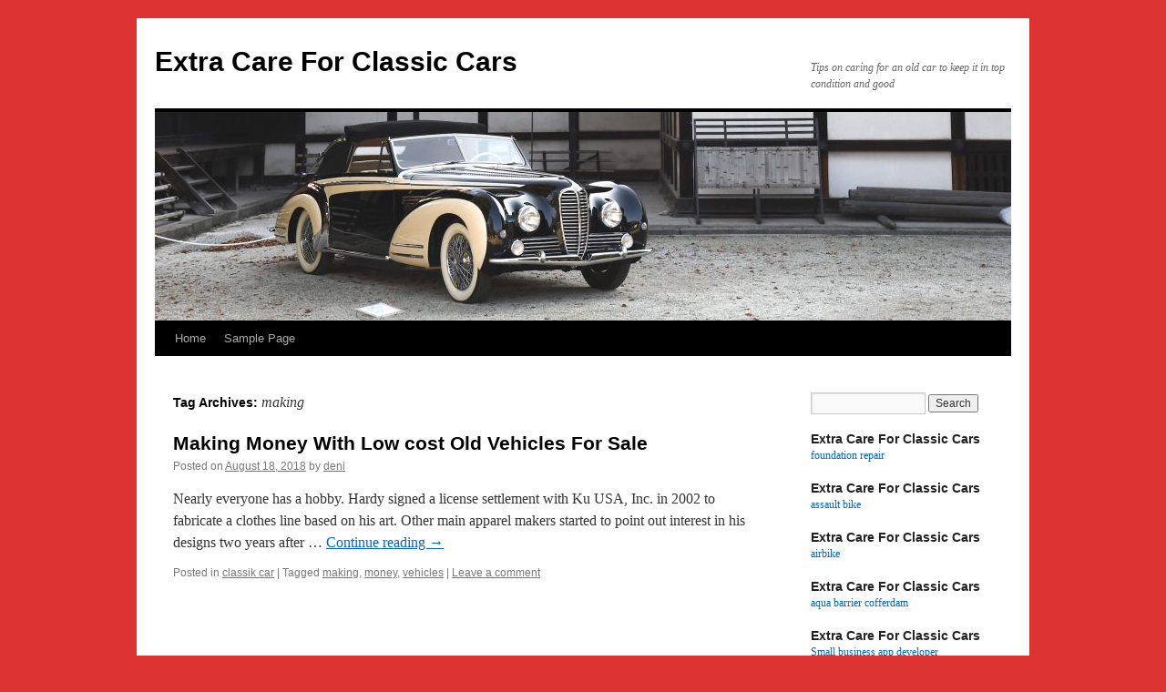

--- FILE ---
content_type: text/html; charset=UTF-8
request_url: https://nestle-nordic.com/tag/making/
body_size: 8799
content:
<!DOCTYPE html>
<html lang="en-US">
<head>
<meta charset="UTF-8" />
<title>
making | Extra Care For Classic Cars	</title>
<link rel="profile" href="https://gmpg.org/xfn/11" />
<link rel="stylesheet" type="text/css" media="all" href="https://nestle-nordic.com/wp-content/themes/twentyten/style.css?ver=20250415" />
<link rel="pingback" href="https://nestle-nordic.com/xmlrpc.php">
<meta name='robots' content='max-image-preview:large' />
<link rel="alternate" type="application/rss+xml" title="Extra Care For Classic Cars &raquo; Feed" href="https://nestle-nordic.com/feed/" />
<link rel="alternate" type="application/rss+xml" title="Extra Care For Classic Cars &raquo; Comments Feed" href="https://nestle-nordic.com/comments/feed/" />
<link rel="alternate" type="application/rss+xml" title="Extra Care For Classic Cars &raquo; making Tag Feed" href="https://nestle-nordic.com/tag/making/feed/" />
<style id='wp-img-auto-sizes-contain-inline-css' type='text/css'>
img:is([sizes=auto i],[sizes^="auto," i]){contain-intrinsic-size:3000px 1500px}
/*# sourceURL=wp-img-auto-sizes-contain-inline-css */
</style>
<style id='wp-emoji-styles-inline-css' type='text/css'>

	img.wp-smiley, img.emoji {
		display: inline !important;
		border: none !important;
		box-shadow: none !important;
		height: 1em !important;
		width: 1em !important;
		margin: 0 0.07em !important;
		vertical-align: -0.1em !important;
		background: none !important;
		padding: 0 !important;
	}
/*# sourceURL=wp-emoji-styles-inline-css */
</style>
<style id='wp-block-library-inline-css' type='text/css'>
:root{--wp-block-synced-color:#7a00df;--wp-block-synced-color--rgb:122,0,223;--wp-bound-block-color:var(--wp-block-synced-color);--wp-editor-canvas-background:#ddd;--wp-admin-theme-color:#007cba;--wp-admin-theme-color--rgb:0,124,186;--wp-admin-theme-color-darker-10:#006ba1;--wp-admin-theme-color-darker-10--rgb:0,107,160.5;--wp-admin-theme-color-darker-20:#005a87;--wp-admin-theme-color-darker-20--rgb:0,90,135;--wp-admin-border-width-focus:2px}@media (min-resolution:192dpi){:root{--wp-admin-border-width-focus:1.5px}}.wp-element-button{cursor:pointer}:root .has-very-light-gray-background-color{background-color:#eee}:root .has-very-dark-gray-background-color{background-color:#313131}:root .has-very-light-gray-color{color:#eee}:root .has-very-dark-gray-color{color:#313131}:root .has-vivid-green-cyan-to-vivid-cyan-blue-gradient-background{background:linear-gradient(135deg,#00d084,#0693e3)}:root .has-purple-crush-gradient-background{background:linear-gradient(135deg,#34e2e4,#4721fb 50%,#ab1dfe)}:root .has-hazy-dawn-gradient-background{background:linear-gradient(135deg,#faaca8,#dad0ec)}:root .has-subdued-olive-gradient-background{background:linear-gradient(135deg,#fafae1,#67a671)}:root .has-atomic-cream-gradient-background{background:linear-gradient(135deg,#fdd79a,#004a59)}:root .has-nightshade-gradient-background{background:linear-gradient(135deg,#330968,#31cdcf)}:root .has-midnight-gradient-background{background:linear-gradient(135deg,#020381,#2874fc)}:root{--wp--preset--font-size--normal:16px;--wp--preset--font-size--huge:42px}.has-regular-font-size{font-size:1em}.has-larger-font-size{font-size:2.625em}.has-normal-font-size{font-size:var(--wp--preset--font-size--normal)}.has-huge-font-size{font-size:var(--wp--preset--font-size--huge)}.has-text-align-center{text-align:center}.has-text-align-left{text-align:left}.has-text-align-right{text-align:right}.has-fit-text{white-space:nowrap!important}#end-resizable-editor-section{display:none}.aligncenter{clear:both}.items-justified-left{justify-content:flex-start}.items-justified-center{justify-content:center}.items-justified-right{justify-content:flex-end}.items-justified-space-between{justify-content:space-between}.screen-reader-text{border:0;clip-path:inset(50%);height:1px;margin:-1px;overflow:hidden;padding:0;position:absolute;width:1px;word-wrap:normal!important}.screen-reader-text:focus{background-color:#ddd;clip-path:none;color:#444;display:block;font-size:1em;height:auto;left:5px;line-height:normal;padding:15px 23px 14px;text-decoration:none;top:5px;width:auto;z-index:100000}html :where(.has-border-color){border-style:solid}html :where([style*=border-top-color]){border-top-style:solid}html :where([style*=border-right-color]){border-right-style:solid}html :where([style*=border-bottom-color]){border-bottom-style:solid}html :where([style*=border-left-color]){border-left-style:solid}html :where([style*=border-width]){border-style:solid}html :where([style*=border-top-width]){border-top-style:solid}html :where([style*=border-right-width]){border-right-style:solid}html :where([style*=border-bottom-width]){border-bottom-style:solid}html :where([style*=border-left-width]){border-left-style:solid}html :where(img[class*=wp-image-]){height:auto;max-width:100%}:where(figure){margin:0 0 1em}html :where(.is-position-sticky){--wp-admin--admin-bar--position-offset:var(--wp-admin--admin-bar--height,0px)}@media screen and (max-width:600px){html :where(.is-position-sticky){--wp-admin--admin-bar--position-offset:0px}}

/*# sourceURL=wp-block-library-inline-css */
</style><style id='global-styles-inline-css' type='text/css'>
:root{--wp--preset--aspect-ratio--square: 1;--wp--preset--aspect-ratio--4-3: 4/3;--wp--preset--aspect-ratio--3-4: 3/4;--wp--preset--aspect-ratio--3-2: 3/2;--wp--preset--aspect-ratio--2-3: 2/3;--wp--preset--aspect-ratio--16-9: 16/9;--wp--preset--aspect-ratio--9-16: 9/16;--wp--preset--color--black: #000;--wp--preset--color--cyan-bluish-gray: #abb8c3;--wp--preset--color--white: #fff;--wp--preset--color--pale-pink: #f78da7;--wp--preset--color--vivid-red: #cf2e2e;--wp--preset--color--luminous-vivid-orange: #ff6900;--wp--preset--color--luminous-vivid-amber: #fcb900;--wp--preset--color--light-green-cyan: #7bdcb5;--wp--preset--color--vivid-green-cyan: #00d084;--wp--preset--color--pale-cyan-blue: #8ed1fc;--wp--preset--color--vivid-cyan-blue: #0693e3;--wp--preset--color--vivid-purple: #9b51e0;--wp--preset--color--blue: #0066cc;--wp--preset--color--medium-gray: #666;--wp--preset--color--light-gray: #f1f1f1;--wp--preset--gradient--vivid-cyan-blue-to-vivid-purple: linear-gradient(135deg,rgb(6,147,227) 0%,rgb(155,81,224) 100%);--wp--preset--gradient--light-green-cyan-to-vivid-green-cyan: linear-gradient(135deg,rgb(122,220,180) 0%,rgb(0,208,130) 100%);--wp--preset--gradient--luminous-vivid-amber-to-luminous-vivid-orange: linear-gradient(135deg,rgb(252,185,0) 0%,rgb(255,105,0) 100%);--wp--preset--gradient--luminous-vivid-orange-to-vivid-red: linear-gradient(135deg,rgb(255,105,0) 0%,rgb(207,46,46) 100%);--wp--preset--gradient--very-light-gray-to-cyan-bluish-gray: linear-gradient(135deg,rgb(238,238,238) 0%,rgb(169,184,195) 100%);--wp--preset--gradient--cool-to-warm-spectrum: linear-gradient(135deg,rgb(74,234,220) 0%,rgb(151,120,209) 20%,rgb(207,42,186) 40%,rgb(238,44,130) 60%,rgb(251,105,98) 80%,rgb(254,248,76) 100%);--wp--preset--gradient--blush-light-purple: linear-gradient(135deg,rgb(255,206,236) 0%,rgb(152,150,240) 100%);--wp--preset--gradient--blush-bordeaux: linear-gradient(135deg,rgb(254,205,165) 0%,rgb(254,45,45) 50%,rgb(107,0,62) 100%);--wp--preset--gradient--luminous-dusk: linear-gradient(135deg,rgb(255,203,112) 0%,rgb(199,81,192) 50%,rgb(65,88,208) 100%);--wp--preset--gradient--pale-ocean: linear-gradient(135deg,rgb(255,245,203) 0%,rgb(182,227,212) 50%,rgb(51,167,181) 100%);--wp--preset--gradient--electric-grass: linear-gradient(135deg,rgb(202,248,128) 0%,rgb(113,206,126) 100%);--wp--preset--gradient--midnight: linear-gradient(135deg,rgb(2,3,129) 0%,rgb(40,116,252) 100%);--wp--preset--font-size--small: 13px;--wp--preset--font-size--medium: 20px;--wp--preset--font-size--large: 36px;--wp--preset--font-size--x-large: 42px;--wp--preset--spacing--20: 0.44rem;--wp--preset--spacing--30: 0.67rem;--wp--preset--spacing--40: 1rem;--wp--preset--spacing--50: 1.5rem;--wp--preset--spacing--60: 2.25rem;--wp--preset--spacing--70: 3.38rem;--wp--preset--spacing--80: 5.06rem;--wp--preset--shadow--natural: 6px 6px 9px rgba(0, 0, 0, 0.2);--wp--preset--shadow--deep: 12px 12px 50px rgba(0, 0, 0, 0.4);--wp--preset--shadow--sharp: 6px 6px 0px rgba(0, 0, 0, 0.2);--wp--preset--shadow--outlined: 6px 6px 0px -3px rgb(255, 255, 255), 6px 6px rgb(0, 0, 0);--wp--preset--shadow--crisp: 6px 6px 0px rgb(0, 0, 0);}:where(.is-layout-flex){gap: 0.5em;}:where(.is-layout-grid){gap: 0.5em;}body .is-layout-flex{display: flex;}.is-layout-flex{flex-wrap: wrap;align-items: center;}.is-layout-flex > :is(*, div){margin: 0;}body .is-layout-grid{display: grid;}.is-layout-grid > :is(*, div){margin: 0;}:where(.wp-block-columns.is-layout-flex){gap: 2em;}:where(.wp-block-columns.is-layout-grid){gap: 2em;}:where(.wp-block-post-template.is-layout-flex){gap: 1.25em;}:where(.wp-block-post-template.is-layout-grid){gap: 1.25em;}.has-black-color{color: var(--wp--preset--color--black) !important;}.has-cyan-bluish-gray-color{color: var(--wp--preset--color--cyan-bluish-gray) !important;}.has-white-color{color: var(--wp--preset--color--white) !important;}.has-pale-pink-color{color: var(--wp--preset--color--pale-pink) !important;}.has-vivid-red-color{color: var(--wp--preset--color--vivid-red) !important;}.has-luminous-vivid-orange-color{color: var(--wp--preset--color--luminous-vivid-orange) !important;}.has-luminous-vivid-amber-color{color: var(--wp--preset--color--luminous-vivid-amber) !important;}.has-light-green-cyan-color{color: var(--wp--preset--color--light-green-cyan) !important;}.has-vivid-green-cyan-color{color: var(--wp--preset--color--vivid-green-cyan) !important;}.has-pale-cyan-blue-color{color: var(--wp--preset--color--pale-cyan-blue) !important;}.has-vivid-cyan-blue-color{color: var(--wp--preset--color--vivid-cyan-blue) !important;}.has-vivid-purple-color{color: var(--wp--preset--color--vivid-purple) !important;}.has-black-background-color{background-color: var(--wp--preset--color--black) !important;}.has-cyan-bluish-gray-background-color{background-color: var(--wp--preset--color--cyan-bluish-gray) !important;}.has-white-background-color{background-color: var(--wp--preset--color--white) !important;}.has-pale-pink-background-color{background-color: var(--wp--preset--color--pale-pink) !important;}.has-vivid-red-background-color{background-color: var(--wp--preset--color--vivid-red) !important;}.has-luminous-vivid-orange-background-color{background-color: var(--wp--preset--color--luminous-vivid-orange) !important;}.has-luminous-vivid-amber-background-color{background-color: var(--wp--preset--color--luminous-vivid-amber) !important;}.has-light-green-cyan-background-color{background-color: var(--wp--preset--color--light-green-cyan) !important;}.has-vivid-green-cyan-background-color{background-color: var(--wp--preset--color--vivid-green-cyan) !important;}.has-pale-cyan-blue-background-color{background-color: var(--wp--preset--color--pale-cyan-blue) !important;}.has-vivid-cyan-blue-background-color{background-color: var(--wp--preset--color--vivid-cyan-blue) !important;}.has-vivid-purple-background-color{background-color: var(--wp--preset--color--vivid-purple) !important;}.has-black-border-color{border-color: var(--wp--preset--color--black) !important;}.has-cyan-bluish-gray-border-color{border-color: var(--wp--preset--color--cyan-bluish-gray) !important;}.has-white-border-color{border-color: var(--wp--preset--color--white) !important;}.has-pale-pink-border-color{border-color: var(--wp--preset--color--pale-pink) !important;}.has-vivid-red-border-color{border-color: var(--wp--preset--color--vivid-red) !important;}.has-luminous-vivid-orange-border-color{border-color: var(--wp--preset--color--luminous-vivid-orange) !important;}.has-luminous-vivid-amber-border-color{border-color: var(--wp--preset--color--luminous-vivid-amber) !important;}.has-light-green-cyan-border-color{border-color: var(--wp--preset--color--light-green-cyan) !important;}.has-vivid-green-cyan-border-color{border-color: var(--wp--preset--color--vivid-green-cyan) !important;}.has-pale-cyan-blue-border-color{border-color: var(--wp--preset--color--pale-cyan-blue) !important;}.has-vivid-cyan-blue-border-color{border-color: var(--wp--preset--color--vivid-cyan-blue) !important;}.has-vivid-purple-border-color{border-color: var(--wp--preset--color--vivid-purple) !important;}.has-vivid-cyan-blue-to-vivid-purple-gradient-background{background: var(--wp--preset--gradient--vivid-cyan-blue-to-vivid-purple) !important;}.has-light-green-cyan-to-vivid-green-cyan-gradient-background{background: var(--wp--preset--gradient--light-green-cyan-to-vivid-green-cyan) !important;}.has-luminous-vivid-amber-to-luminous-vivid-orange-gradient-background{background: var(--wp--preset--gradient--luminous-vivid-amber-to-luminous-vivid-orange) !important;}.has-luminous-vivid-orange-to-vivid-red-gradient-background{background: var(--wp--preset--gradient--luminous-vivid-orange-to-vivid-red) !important;}.has-very-light-gray-to-cyan-bluish-gray-gradient-background{background: var(--wp--preset--gradient--very-light-gray-to-cyan-bluish-gray) !important;}.has-cool-to-warm-spectrum-gradient-background{background: var(--wp--preset--gradient--cool-to-warm-spectrum) !important;}.has-blush-light-purple-gradient-background{background: var(--wp--preset--gradient--blush-light-purple) !important;}.has-blush-bordeaux-gradient-background{background: var(--wp--preset--gradient--blush-bordeaux) !important;}.has-luminous-dusk-gradient-background{background: var(--wp--preset--gradient--luminous-dusk) !important;}.has-pale-ocean-gradient-background{background: var(--wp--preset--gradient--pale-ocean) !important;}.has-electric-grass-gradient-background{background: var(--wp--preset--gradient--electric-grass) !important;}.has-midnight-gradient-background{background: var(--wp--preset--gradient--midnight) !important;}.has-small-font-size{font-size: var(--wp--preset--font-size--small) !important;}.has-medium-font-size{font-size: var(--wp--preset--font-size--medium) !important;}.has-large-font-size{font-size: var(--wp--preset--font-size--large) !important;}.has-x-large-font-size{font-size: var(--wp--preset--font-size--x-large) !important;}
/*# sourceURL=global-styles-inline-css */
</style>

<style id='classic-theme-styles-inline-css' type='text/css'>
/*! This file is auto-generated */
.wp-block-button__link{color:#fff;background-color:#32373c;border-radius:9999px;box-shadow:none;text-decoration:none;padding:calc(.667em + 2px) calc(1.333em + 2px);font-size:1.125em}.wp-block-file__button{background:#32373c;color:#fff;text-decoration:none}
/*# sourceURL=/wp-includes/css/classic-themes.min.css */
</style>
<link rel='stylesheet' id='twentyten-block-style-css' href='https://nestle-nordic.com/wp-content/themes/twentyten/blocks.css?ver=20250220' type='text/css' media='all' />
<link rel="https://api.w.org/" href="https://nestle-nordic.com/wp-json/" /><link rel="alternate" title="JSON" type="application/json" href="https://nestle-nordic.com/wp-json/wp/v2/tags/88" /><link rel="EditURI" type="application/rsd+xml" title="RSD" href="https://nestle-nordic.com/xmlrpc.php?rsd" />
<meta name="generator" content="WordPress 6.9" />
<style type="text/css" id="custom-background-css">
body.custom-background { background-color: #dd3333; }
</style>
	</head>

<body class="archive tag tag-making tag-88 custom-background wp-theme-twentyten">
<div id="wrapper" class="hfeed">
		<a href="#content" class="screen-reader-text skip-link">Skip to content</a>
	<div id="header">
		<div id="masthead">
			<div id="branding" role="banner">
								<div id="site-title">
					<span>
											<a href="https://nestle-nordic.com/" rel="home" >Extra Care For Classic Cars</a>
					</span>
				</div>
				<div id="site-description">Tips on caring for an old car to keep it in top condition and good</div>

				<img src="https://nestle-nordic.com/wp-content/uploads/2019/11/cropped-delahaye-DSC_5508b-Header.jpg" width="940" height="229" alt="Extra Care For Classic Cars" srcset="https://nestle-nordic.com/wp-content/uploads/2019/11/cropped-delahaye-DSC_5508b-Header.jpg 940w, https://nestle-nordic.com/wp-content/uploads/2019/11/cropped-delahaye-DSC_5508b-Header-300x73.jpg 300w, https://nestle-nordic.com/wp-content/uploads/2019/11/cropped-delahaye-DSC_5508b-Header-768x187.jpg 768w" sizes="(max-width: 940px) 100vw, 940px" decoding="async" fetchpriority="high" />			</div><!-- #branding -->

			<div id="access" role="navigation">
				<div class="menu"><ul>
<li ><a href="https://nestle-nordic.com/">Home</a></li><li class="page_item page-item-2"><a href="https://nestle-nordic.com/sample-page/">Sample Page</a></li>
</ul></div>
			</div><!-- #access -->
		</div><!-- #masthead -->
	</div><!-- #header -->

	<div id="main">

		<div id="container">
			<div id="content" role="main">

				<h1 class="page-title">
				Tag Archives: <span>making</span>				</h1>

				



	
			<div id="post-6839" class="post-6839 post type-post status-publish format-standard hentry category-2 tag-making tag-money tag-vehicles">
			<h2 class="entry-title"><a href="https://nestle-nordic.com/making-money-with-low-cost-old-vehicles-for-sale/" rel="bookmark">Making Money With Low cost Old Vehicles For Sale</a></h2>

			<div class="entry-meta">
				<span class="meta-prep meta-prep-author">Posted on</span> <a href="https://nestle-nordic.com/making-money-with-low-cost-old-vehicles-for-sale/" title="3:52 am" rel="bookmark"><span class="entry-date">August 18, 2018</span></a> <span class="meta-sep">by</span> <span class="author vcard"><a class="url fn n" href="https://nestle-nordic.com/author/deni/" title="View all posts by deni">deni</a></span>			</div><!-- .entry-meta -->

					<div class="entry-summary">
				<p>Nearly everyone has a hobby. Hardy signed a license settlement with Ku USA, Inc. in 2002 to fabricate a clothes line based on his art. Other main apparel makers started to point out interest in his designs two years after &hellip; <a href="https://nestle-nordic.com/making-money-with-low-cost-old-vehicles-for-sale/">Continue reading <span class="meta-nav">&rarr;</span></a></p>
			</div><!-- .entry-summary -->
	
			<div class="entry-utility">
									<span class="cat-links">
						<span class="entry-utility-prep entry-utility-prep-cat-links">Posted in</span> <a href="https://nestle-nordic.com/category/2286/" rel="category tag">classik car</a>					</span>
					<span class="meta-sep">|</span>
				
								<span class="tag-links">
					<span class="entry-utility-prep entry-utility-prep-tag-links">Tagged</span> <a href="https://nestle-nordic.com/tag/making/" rel="tag">making</a>, <a href="https://nestle-nordic.com/tag/money/" rel="tag">money</a>, <a href="https://nestle-nordic.com/tag/vehicles/" rel="tag">vehicles</a>				</span>
				<span class="meta-sep">|</span>
				
				<span class="comments-link"><a href="https://nestle-nordic.com/making-money-with-low-cost-old-vehicles-for-sale/#respond">Leave a comment</a></span>

							</div><!-- .entry-utility -->
		</div><!-- #post-6839 -->

		
	

			</div><!-- #content -->
		</div><!-- #container -->


		<div id="primary" class="widget-area" role="complementary">
			<ul class="xoxo">

<li id="search-2" class="widget-container widget_search"><form role="search" method="get" id="searchform" class="searchform" action="https://nestle-nordic.com/">
				<div>
					<label class="screen-reader-text" for="s">Search for:</label>
					<input type="text" value="" name="s" id="s" />
					<input type="submit" id="searchsubmit" value="Search" />
				</div>
			</form></li><li id="execphp-20" class="widget-container widget_execphp"><h3 class="widget-title">Extra Care For Classic Cars</h3>			<div class="execphpwidget"><p><a href="https://www.foundationrepairprosmn.com" target="_blank">foundation repair</a></p>
</div>
		</li><li id="execphp-17" class="widget-container widget_execphp"><h3 class="widget-title">Extra Care For Classic Cars</h3>			<div class="execphpwidget"><p><a href="https://hardworkout.no/airbike/" target="_blank"> assault bike</a></p>
</div>
		</li><li id="execphp-16" class="widget-container widget_execphp"><h3 class="widget-title">Extra Care For Classic Cars</h3>			<div class="execphpwidget"><p><a href="https://hardworkout.no/airbike/" target="_blank">airbike </a></p>
</div>
		</li><li id="execphp-15" class="widget-container widget_execphp"><h3 class="widget-title">Extra Care For Classic Cars</h3>			<div class="execphpwidget"><p><a href="https://damitdams.com" target="_blank">aqua barrier cofferdam</a></p>
</div>
		</li><li id="execphp-14" class="widget-container widget_execphp"><h3 class="widget-title">Extra Care For Classic Cars</h3>			<div class="execphpwidget"><p><a href="https://denvermobileappdeveloper.com/blog-details/The-Benefits-of-Hiring-App-Developers-for-Small-Businesses" target="_blank">Small business app developer</a></p>
</div>
		</li><li id="execphp-7" class="widget-container widget_execphp"><h3 class="widget-title">Extra Care For Classic Cars</h3>			<div class="execphpwidget"><p><a href="https://techfynder.com/jobs-in-Lagos_Nigeria" target="_blank">techfynder</a></p>
</div>
		</li><li id="execphp-10" class="widget-container widget_execphp"><h3 class="widget-title">Extra Care For Classic Cars</h3>			<div class="execphpwidget"><p><a href="https://blueskyorganicfarms.org/" target="_blank">blueskyorganicfarms.org</a></p>
</div>
		</li><li id="execphp-12" class="widget-container widget_execphp"><h3 class="widget-title">Extra Care For Classic Cars</h3>			<div class="execphpwidget"><p><a href="https://investigationhotline.org" target="_blank">Private Investigator Toronto</a></p>
</div>
		</li><li id="magenet_widget-2" class="widget-container widget_magenet_widget"><aside class="widget magenet_widget_box"><div class="mads-block"></div></aside></li>
		<li id="recent-posts-2" class="widget-container widget_recent_entries">
		<h3 class="widget-title">Recent Posts</h3>
		<ul>
											<li>
					<a href="https://nestle-nordic.com/how-to-create-a-maintenance-logbook-for-your-classic-car/">How to Create a Maintenance Logbook for Your Classic Car</a>
									</li>
											<li>
					<a href="https://nestle-nordic.com/the-ultimate-guide-to-classic-car-maintenance-keep-your-vintage-ride-road-ready/">The Ultimate Guide to Classic Car Maintenance: Keep Your Vintage Ride Road-Ready</a>
									</li>
											<li>
					<a href="https://nestle-nordic.com/rust-prevention-for-classic-cars-tips-to-protect-your-vintage-vehicle/">Rust Prevention for Classic Cars: Tips to Protect Your Vintage Vehicle</a>
									</li>
											<li>
					<a href="https://nestle-nordic.com/essential-tools-every-classic-car-owner-should-have/">Essential Tools Every Classic Car Owner Should Have</a>
									</li>
											<li>
					<a href="https://nestle-nordic.com/seasonal-classic-car-care-preparing-your-vehicle-for-summer-and-winter/">Seasonal Classic Car Care: Preparing Your Vehicle for Summer and Winter</a>
									</li>
					</ul>

		</li><li id="archives-2" class="widget-container widget_archive"><h3 class="widget-title">Archives</h3>
			<ul>
					<li><a href='https://nestle-nordic.com/2025/05/'>May 2025</a></li>
	<li><a href='https://nestle-nordic.com/2023/02/'>February 2023</a></li>
	<li><a href='https://nestle-nordic.com/2020/11/'>November 2020</a></li>
	<li><a href='https://nestle-nordic.com/2018/11/'>November 2018</a></li>
	<li><a href='https://nestle-nordic.com/2018/10/'>October 2018</a></li>
	<li><a href='https://nestle-nordic.com/2018/09/'>September 2018</a></li>
	<li><a href='https://nestle-nordic.com/2018/08/'>August 2018</a></li>
	<li><a href='https://nestle-nordic.com/2018/07/'>July 2018</a></li>
	<li><a href='https://nestle-nordic.com/2018/06/'>June 2018</a></li>
	<li><a href='https://nestle-nordic.com/2018/05/'>May 2018</a></li>
	<li><a href='https://nestle-nordic.com/2018/04/'>April 2018</a></li>
	<li><a href='https://nestle-nordic.com/2018/03/'>March 2018</a></li>
	<li><a href='https://nestle-nordic.com/2018/02/'>February 2018</a></li>
	<li><a href='https://nestle-nordic.com/2018/01/'>January 2018</a></li>
	<li><a href='https://nestle-nordic.com/2017/12/'>December 2017</a></li>
			</ul>

			</li><li id="categories-2" class="widget-container widget_categories"><h3 class="widget-title">Categories</h3>
			<ul>
					<li class="cat-item cat-item-148"><a href="https://nestle-nordic.com/category/classic-car/">Classic Car</a>
</li>
	<li class="cat-item cat-item-2"><a href="https://nestle-nordic.com/category/2286/">classik car</a>
</li>
	<li class="cat-item cat-item-1"><a href="https://nestle-nordic.com/category/uncategorized/">Uncategorized</a>
</li>
			</ul>

			</li><li id="tag_cloud-2" class="widget-container widget_tag_cloud"><h3 class="widget-title">Tags</h3><div class="tagcloud"><ul class='wp-tag-cloud' role='list'>
	<li><a href="https://nestle-nordic.com/tag/about/" class="tag-cloud-link tag-link-33 tag-link-position-1" style="font-size: 12.581818181818pt;" aria-label="about (2 items)">about</a></li>
	<li><a href="https://nestle-nordic.com/tag/alastair/" class="tag-cloud-link tag-link-34 tag-link-position-2" style="font-size: 12.581818181818pt;" aria-label="alastair (2 items)">alastair</a></li>
	<li><a href="https://nestle-nordic.com/tag/amazinescom/" class="tag-cloud-link tag-link-11 tag-link-position-3" style="font-size: 18.181818181818pt;" aria-label="amazinescom (4 items)">amazinescom</a></li>
	<li><a href="https://nestle-nordic.com/tag/articles/" class="tag-cloud-link tag-link-12 tag-link-position-4" style="font-size: 18.181818181818pt;" aria-label="articles (4 items)">articles</a></li>
	<li><a href="https://nestle-nordic.com/tag/automobile/" class="tag-cloud-link tag-link-3 tag-link-position-5" style="font-size: 20.218181818182pt;" aria-label="automobile (5 items)">automobile</a></li>
	<li><a href="https://nestle-nordic.com/tag/automobiles/" class="tag-cloud-link tag-link-8 tag-link-position-6" style="font-size: 20.218181818182pt;" aria-label="automobiles (5 items)">automobiles</a></li>
	<li><a href="https://nestle-nordic.com/tag/basic/" class="tag-cloud-link tag-link-4 tag-link-position-7" style="font-size: 18.181818181818pt;" aria-label="basic (4 items)">basic</a></li>
	<li><a href="https://nestle-nordic.com/tag/bikes/" class="tag-cloud-link tag-link-35 tag-link-position-8" style="font-size: 12.581818181818pt;" aria-label="bikes (2 items)">bikes</a></li>
	<li><a href="https://nestle-nordic.com/tag/cash-for-cars-melbourne/" class="tag-cloud-link tag-link-147 tag-link-position-9" style="font-size: 8pt;" aria-label="Cash for Cars Melbourne (1 item)">Cash for Cars Melbourne</a></li>
	<li><a href="https://nestle-nordic.com/tag/causes/" class="tag-cloud-link tag-link-103 tag-link-position-10" style="font-size: 8pt;" aria-label="causes (1 item)">causes</a></li>
	<li><a href="https://nestle-nordic.com/tag/ceremony/" class="tag-cloud-link tag-link-122 tag-link-position-11" style="font-size: 15.636363636364pt;" aria-label="ceremony (3 items)">ceremony</a></li>
	<li><a href="https://nestle-nordic.com/tag/choice/" class="tag-cloud-link tag-link-109 tag-link-position-12" style="font-size: 8pt;" aria-label="choice (1 item)">choice</a></li>
	<li><a href="https://nestle-nordic.com/tag/classic/" class="tag-cloud-link tag-link-17 tag-link-position-13" style="font-size: 20.218181818182pt;" aria-label="classic (5 items)">classic</a></li>
	<li><a href="https://nestle-nordic.com/tag/classic-car/" class="tag-cloud-link tag-link-149 tag-link-position-14" style="font-size: 22pt;" aria-label="classic Car (6 items)">classic Car</a></li>
	<li><a href="https://nestle-nordic.com/tag/collecting/" class="tag-cloud-link tag-link-55 tag-link-position-15" style="font-size: 12.581818181818pt;" aria-label="collecting (2 items)">collecting</a></li>
	<li><a href="https://nestle-nordic.com/tag/couple/" class="tag-cloud-link tag-link-124 tag-link-position-16" style="font-size: 12.581818181818pt;" aria-label="couple (2 items)">couple</a></li>
	<li><a href="https://nestle-nordic.com/tag/diecast/" class="tag-cloud-link tag-link-43 tag-link-position-17" style="font-size: 18.181818181818pt;" aria-label="diecast (4 items)">diecast</a></li>
	<li><a href="https://nestle-nordic.com/tag/dreams/" class="tag-cloud-link tag-link-118 tag-link-position-18" style="font-size: 12.581818181818pt;" aria-label="dreams (2 items)">dreams</a></li>
	<li><a href="https://nestle-nordic.com/tag/environment/" class="tag-cloud-link tag-link-104 tag-link-position-19" style="font-size: 8pt;" aria-label="environment (1 item)">environment</a></li>
	<li><a href="https://nestle-nordic.com/tag/ezine/" class="tag-cloud-link tag-link-13 tag-link-position-20" style="font-size: 12.581818181818pt;" aria-label="ezine (2 items)">ezine</a></li>
	<li><a href="https://nestle-nordic.com/tag/friendly/" class="tag-cloud-link tag-link-105 tag-link-position-21" style="font-size: 8pt;" aria-label="friendly (1 item)">friendly</a></li>
	<li><a href="https://nestle-nordic.com/tag/hamilton/" class="tag-cloud-link tag-link-36 tag-link-position-22" style="font-size: 12.581818181818pt;" aria-label="hamilton (2 items)">hamilton</a></li>
	<li><a href="https://nestle-nordic.com/tag/hardy/" class="tag-cloud-link tag-link-65 tag-link-position-23" style="font-size: 12.581818181818pt;" aria-label="hardy (2 items)">hardy</a></li>
	<li><a href="https://nestle-nordic.com/tag/investment/" class="tag-cloud-link tag-link-110 tag-link-position-24" style="font-size: 8pt;" aria-label="investment (1 item)">investment</a></li>
	<li><a href="https://nestle-nordic.com/tag/invitation/" class="tag-cloud-link tag-link-125 tag-link-position-25" style="font-size: 12.581818181818pt;" aria-label="invitation (2 items)">invitation</a></li>
	<li><a href="https://nestle-nordic.com/tag/lowrider/" class="tag-cloud-link tag-link-37 tag-link-position-26" style="font-size: 12.581818181818pt;" aria-label="lowrider (2 items)">lowrider</a></li>
	<li><a href="https://nestle-nordic.com/tag/mannequin/" class="tag-cloud-link tag-link-52 tag-link-position-27" style="font-size: 12.581818181818pt;" aria-label="mannequin (2 items)">mannequin</a></li>
	<li><a href="https://nestle-nordic.com/tag/marriage/" class="tag-cloud-link tag-link-126 tag-link-position-28" style="font-size: 12.581818181818pt;" aria-label="marriage (2 items)">marriage</a></li>
	<li><a href="https://nestle-nordic.com/tag/outdated/" class="tag-cloud-link tag-link-106 tag-link-position-29" style="font-size: 8pt;" aria-label="outdated (1 item)">outdated</a></li>
	<li><a href="https://nestle-nordic.com/tag/passion/" class="tag-cloud-link tag-link-101 tag-link-position-30" style="font-size: 8pt;" aria-label="passion (1 item)">passion</a></li>
	<li><a href="https://nestle-nordic.com/tag/prime/" class="tag-cloud-link tag-link-87 tag-link-position-31" style="font-size: 12.581818181818pt;" aria-label="prime (2 items)">prime</a></li>
	<li><a href="https://nestle-nordic.com/tag/prius/" class="tag-cloud-link tag-link-107 tag-link-position-32" style="font-size: 8pt;" aria-label="prius (1 item)">prius</a></li>
	<li><a href="https://nestle-nordic.com/tag/producers/" class="tag-cloud-link tag-link-49 tag-link-position-33" style="font-size: 12.581818181818pt;" aria-label="producers (2 items)">producers</a></li>
	<li><a href="https://nestle-nordic.com/tag/sales/" class="tag-cloud-link tag-link-111 tag-link-position-34" style="font-size: 8pt;" aria-label="sales (1 item)">sales</a></li>
	<li><a href="https://nestle-nordic.com/tag/selling/" class="tag-cloud-link tag-link-112 tag-link-position-35" style="font-size: 8pt;" aria-label="selling (1 item)">selling</a></li>
	<li><a href="https://nestle-nordic.com/tag/storage/" class="tag-cloud-link tag-link-16 tag-link-position-36" style="font-size: 12.581818181818pt;" aria-label="storage (2 items)">storage</a></li>
	<li><a href="https://nestle-nordic.com/tag/traditional/" class="tag-cloud-link tag-link-10 tag-link-position-37" style="font-size: 20.218181818182pt;" aria-label="traditional (5 items)">traditional</a></li>
	<li><a href="https://nestle-nordic.com/tag/truck/" class="tag-cloud-link tag-link-108 tag-link-position-38" style="font-size: 8pt;" aria-label="truck (1 item)">truck</a></li>
	<li><a href="https://nestle-nordic.com/tag/turning/" class="tag-cloud-link tag-link-102 tag-link-position-39" style="font-size: 8pt;" aria-label="turning (1 item)">turning</a></li>
	<li><a href="https://nestle-nordic.com/tag/unmarried/" class="tag-cloud-link tag-link-128 tag-link-position-40" style="font-size: 12.581818181818pt;" aria-label="unmarried (2 items)">unmarried</a></li>
	<li><a href="https://nestle-nordic.com/tag/value/" class="tag-cloud-link tag-link-26 tag-link-position-41" style="font-size: 12.581818181818pt;" aria-label="value (2 items)">value</a></li>
	<li><a href="https://nestle-nordic.com/tag/vehicles/" class="tag-cloud-link tag-link-32 tag-link-position-42" style="font-size: 18.181818181818pt;" aria-label="vehicles (4 items)">vehicles</a></li>
	<li><a href="https://nestle-nordic.com/tag/vintage/" class="tag-cloud-link tag-link-29 tag-link-position-43" style="font-size: 20.218181818182pt;" aria-label="vintage (5 items)">vintage</a></li>
	<li><a href="https://nestle-nordic.com/tag/websites/" class="tag-cloud-link tag-link-14 tag-link-position-44" style="font-size: 12.581818181818pt;" aria-label="websites (2 items)">websites</a></li>
	<li><a href="https://nestle-nordic.com/tag/wedding/" class="tag-cloud-link tag-link-28 tag-link-position-45" style="font-size: 18.181818181818pt;" aria-label="wedding (4 items)">wedding</a></li>
</ul>
</div>
</li><li id="execphp-3" class="widget-container widget_execphp"><h3 class="widget-title">Extra Care For Classic Cars</h3>			<div class="execphpwidget"></div>
		</li><li id="execphp-2" class="widget-container widget_execphp"><h3 class="widget-title">Extra Care For Classic Cars</h3>			<div class="execphpwidget"></div>
		</li><li id="magenet_widget-3" class="widget-container widget_magenet_widget"><aside class="widget magenet_widget_box"><div class="mads-block"></div></aside></li><li id="magenet_widget-4" class="widget-container widget_magenet_widget"><aside class="widget magenet_widget_box"><div class="mads-block"></div></aside></li>			</ul>
		</div><!-- #primary .widget-area -->

<!-- wmm w -->	</div><!-- #main -->

	<div id="footer" role="contentinfo">
		<div id="colophon">



			<div id="site-info">
				<a href="https://nestle-nordic.com/" rel="home">
					Extra Care For Classic Cars				</a>
							</div><!-- #site-info -->

			<div id="site-generator">
								<a href="https://wordpress.org/" class="imprint" title="Semantic Personal Publishing Platform">
					Proudly powered by WordPress.				</a>
			</div><!-- #site-generator -->

		</div><!-- #colophon -->
	</div><!-- #footer -->

</div><!-- #wrapper -->

<script type="speculationrules">
{"prefetch":[{"source":"document","where":{"and":[{"href_matches":"/*"},{"not":{"href_matches":["/wp-*.php","/wp-admin/*","/wp-content/uploads/*","/wp-content/*","/wp-content/plugins/*","/wp-content/themes/twentyten/*","/*\\?(.+)"]}},{"not":{"selector_matches":"a[rel~=\"nofollow\"]"}},{"not":{"selector_matches":".no-prefetch, .no-prefetch a"}}]},"eagerness":"conservative"}]}
</script>
<script id="wp-emoji-settings" type="application/json">
{"baseUrl":"https://s.w.org/images/core/emoji/17.0.2/72x72/","ext":".png","svgUrl":"https://s.w.org/images/core/emoji/17.0.2/svg/","svgExt":".svg","source":{"concatemoji":"https://nestle-nordic.com/wp-includes/js/wp-emoji-release.min.js?ver=6.9"}}
</script>
<script type="module">
/* <![CDATA[ */
/*! This file is auto-generated */
const a=JSON.parse(document.getElementById("wp-emoji-settings").textContent),o=(window._wpemojiSettings=a,"wpEmojiSettingsSupports"),s=["flag","emoji"];function i(e){try{var t={supportTests:e,timestamp:(new Date).valueOf()};sessionStorage.setItem(o,JSON.stringify(t))}catch(e){}}function c(e,t,n){e.clearRect(0,0,e.canvas.width,e.canvas.height),e.fillText(t,0,0);t=new Uint32Array(e.getImageData(0,0,e.canvas.width,e.canvas.height).data);e.clearRect(0,0,e.canvas.width,e.canvas.height),e.fillText(n,0,0);const a=new Uint32Array(e.getImageData(0,0,e.canvas.width,e.canvas.height).data);return t.every((e,t)=>e===a[t])}function p(e,t){e.clearRect(0,0,e.canvas.width,e.canvas.height),e.fillText(t,0,0);var n=e.getImageData(16,16,1,1);for(let e=0;e<n.data.length;e++)if(0!==n.data[e])return!1;return!0}function u(e,t,n,a){switch(t){case"flag":return n(e,"\ud83c\udff3\ufe0f\u200d\u26a7\ufe0f","\ud83c\udff3\ufe0f\u200b\u26a7\ufe0f")?!1:!n(e,"\ud83c\udde8\ud83c\uddf6","\ud83c\udde8\u200b\ud83c\uddf6")&&!n(e,"\ud83c\udff4\udb40\udc67\udb40\udc62\udb40\udc65\udb40\udc6e\udb40\udc67\udb40\udc7f","\ud83c\udff4\u200b\udb40\udc67\u200b\udb40\udc62\u200b\udb40\udc65\u200b\udb40\udc6e\u200b\udb40\udc67\u200b\udb40\udc7f");case"emoji":return!a(e,"\ud83e\u1fac8")}return!1}function f(e,t,n,a){let r;const o=(r="undefined"!=typeof WorkerGlobalScope&&self instanceof WorkerGlobalScope?new OffscreenCanvas(300,150):document.createElement("canvas")).getContext("2d",{willReadFrequently:!0}),s=(o.textBaseline="top",o.font="600 32px Arial",{});return e.forEach(e=>{s[e]=t(o,e,n,a)}),s}function r(e){var t=document.createElement("script");t.src=e,t.defer=!0,document.head.appendChild(t)}a.supports={everything:!0,everythingExceptFlag:!0},new Promise(t=>{let n=function(){try{var e=JSON.parse(sessionStorage.getItem(o));if("object"==typeof e&&"number"==typeof e.timestamp&&(new Date).valueOf()<e.timestamp+604800&&"object"==typeof e.supportTests)return e.supportTests}catch(e){}return null}();if(!n){if("undefined"!=typeof Worker&&"undefined"!=typeof OffscreenCanvas&&"undefined"!=typeof URL&&URL.createObjectURL&&"undefined"!=typeof Blob)try{var e="postMessage("+f.toString()+"("+[JSON.stringify(s),u.toString(),c.toString(),p.toString()].join(",")+"));",a=new Blob([e],{type:"text/javascript"});const r=new Worker(URL.createObjectURL(a),{name:"wpTestEmojiSupports"});return void(r.onmessage=e=>{i(n=e.data),r.terminate(),t(n)})}catch(e){}i(n=f(s,u,c,p))}t(n)}).then(e=>{for(const n in e)a.supports[n]=e[n],a.supports.everything=a.supports.everything&&a.supports[n],"flag"!==n&&(a.supports.everythingExceptFlag=a.supports.everythingExceptFlag&&a.supports[n]);var t;a.supports.everythingExceptFlag=a.supports.everythingExceptFlag&&!a.supports.flag,a.supports.everything||((t=a.source||{}).concatemoji?r(t.concatemoji):t.wpemoji&&t.twemoji&&(r(t.twemoji),r(t.wpemoji)))});
//# sourceURL=https://nestle-nordic.com/wp-includes/js/wp-emoji-loader.min.js
/* ]]> */
</script>
<script defer src="https://static.cloudflareinsights.com/beacon.min.js/vcd15cbe7772f49c399c6a5babf22c1241717689176015" integrity="sha512-ZpsOmlRQV6y907TI0dKBHq9Md29nnaEIPlkf84rnaERnq6zvWvPUqr2ft8M1aS28oN72PdrCzSjY4U6VaAw1EQ==" data-cf-beacon='{"version":"2024.11.0","token":"bb5f6b9382474dbc850c57c6dcf6503b","r":1,"server_timing":{"name":{"cfCacheStatus":true,"cfEdge":true,"cfExtPri":true,"cfL4":true,"cfOrigin":true,"cfSpeedBrain":true},"location_startswith":null}}' crossorigin="anonymous"></script>
</body>
</html>
